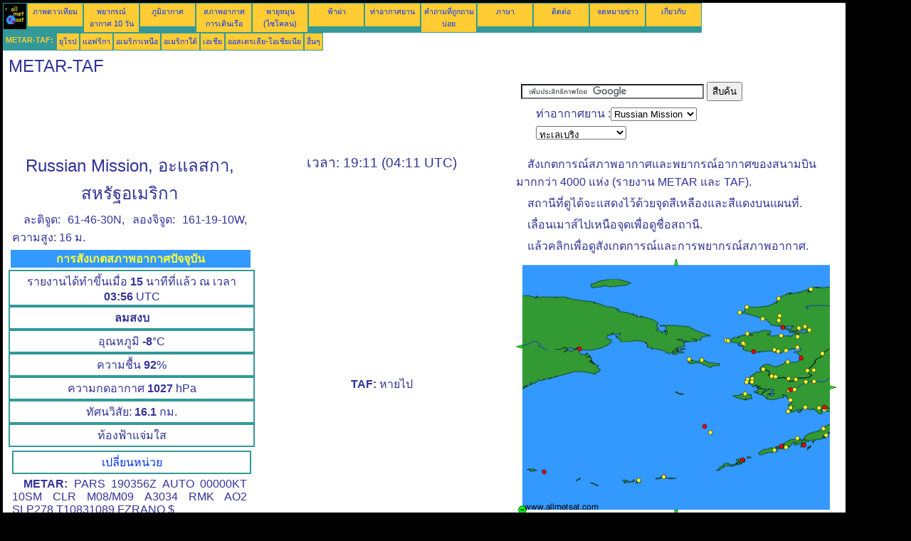

--- FILE ---
content_type: text/html; charset=UTF-8
request_url: https://th.allmetsat.com/metar-taf/bering-sea.php?icao=PARS
body_size: 4967
content:
<!doctype html>
<html lang="th" dir="ltr"><head><META charset="UTF-8">
<title>METAR TAF : Russian Mission อะแลสกา สหรัฐอเมริกา</title><meta name="description" content="METAR TAF : การสังเกตสภาพอากาศปัจจุบัน และการพยากรณ์, Russian Mission  อะแลสกา สหรัฐอเมริกา"><meta name="author" content="allmetsat">
<meta name="viewport" content="width=device-width, initial-scale=1.0">
<link rel="stylesheet" href="https://www.allmetsat.com/data/stylem.css">
<script async src="//pagead2.googlesyndication.com/pagead/js/adsbygoogle.js"></script>
<script>
     (adsbygoogle = window.adsbygoogle || []).push({
          google_ad_client: "ca-pub-1098622469731978",
          enable_page_level_ads: true
     });
</script>
<!-- Global site tag (gtag.js) - Google Analytics -->
<script async src="https://www.googletagmanager.com/gtag/js?id=UA-9503816-27"></script>
<script>
  window.dataLayer = window.dataLayer || [];
  function gtag(){dataLayer.push(arguments);}
  gtag('js', new Date());

  gtag('config', 'UA-9503816-27');
</script>
</head>
<body class="noir">
<div id="overDiv" style="position:absolute; visibility:hidden; z-index:1000;"></div>
<script src="https://www.allmetsat.com/data/overlib_mini.js"></script>
<div id="main"><div class="vert">
<div class="noir"><a href="https://th.allmetsat.com/index.html" target="_top"><img src="https://www.allmetsat.com/img/logo_allmetsat_p2.gif" alt="หน้าหลัก" width="26" height="26"></a></div>
<div class="oranf"><a href="https://th.allmetsat.com/images/north-america.php">ภาพดาวเทียม</a></div>
<div class="oranf"><a href="https://th.allmetsat.com/weather-forecast/bering-sea.php">พยากรณ์อากาศ 10 วัน</a></div><div class="oranf"><a href="https://th.allmetsat.com/climate/bering-sea.php">ภูมิอากาศ</a></div><div class="oranf"><a href="https://th.allmetsat.com/marine-weather/north-pacific.php">สภาพอากาศ การเดินเรือ</a></div>
<div class="oranf"><a href="https://th.allmetsat.com/cyclones.php">พายุหมุน (ไซโคลน)</a></div>
<div class="oranf"><a href="https://th.allmetsat.com/lightning.php">ฟ้าผ่า</a></div>
<div class="oranf"><a href="https://th.allmetsat.com/airports/bering-sea.php?icao=PARS">ท่าอากาศยาน</a></div><div class="oranf"><a href="https://th.allmetsat.com/faq.php">คำถามที่ถูกถามบ่อย</a></div>
<div class="oranf"><a href="https://th.allmetsat.com/languages.php">ภาษา </a></div>
<div class="oranf"><a href="https://th.allmetsat.com/contact.php">ติดต่อ</a></div>
<div class="oranf"><a href="https://th.allmetsat.com/news.php">จดหมายข่าว</a></div>
<div class="oranf"><a href="https://th.allmetsat.com/disclaimer.php">เกี่ยวกับ</a></div>
</div>
<div class="vert">
 <div class="vertb">METAR-TAF:</div>
 <div class="orang"><a href="https://th.allmetsat.com/metar-taf/europe.php">ยุโรป</a></div>
 <div class="orang"><a href="https://th.allmetsat.com/metar-taf/africa.php">แอฟริกา</a></div>
 <div class="orang"><a href="https://th.allmetsat.com/metar-taf/north-america.php">อเมริกาเหนือ</a></div>
 <div class="orang"><a href="https://th.allmetsat.com/metar-taf/south-america.php">อเมริกาใต้</a></div>
 <div class="orang"><a href="https://th.allmetsat.com/metar-taf/asia.php">เอเชีย</a></div>
 <div class="orang"><a href="https://th.allmetsat.com/metar-taf/australia-oceania.php">ออสเตรเลีย-โอเชียเนีย</a></div>
 <div class="orang"><a href="https://th.allmetsat.com/metar-taf/index.html">อื่นๆ</a></div>
</div>
<div class="c5b"><h1>METAR-TAF</h1></div>
<div class="pub">
<ins class="adsbygoogle adslot_728"
     style="display:block"
     data-ad-client="ca-pub-1098622469731978"
     data-ad-slot="8245197139"></ins>
<script async src="//pagead2.googlesyndication.com/pagead/js/adsbygoogle.js"></script>
<script>(adsbygoogle = window.adsbygoogle || []).push({});</script>
</div><div id="google">
<form action="https://th.allmetsat.com/google.html" id="cse-search-box">
  <div>
    <input type="hidden" name="cx" value="partner-pub-1098622469731978:6825847776" />
    <input type="hidden" name="cof" value="FORID:10" />
    <input type="hidden" name="ie" value="UTF-8" />
    <input type="text" name="q" size="30" />
    <input type="submit" name="sa" value="สืบค้น" />
  </div>
</form>
<script type="text/javascript" src="https://www.google.com/coop/cse/brand?form=cse-search-box&amp;lang=th"></script>
<p>ท่าอากาศยาน :<select onchange="javascript:location.href = this.value;">
     <option value="bering-sea.php?icao=PARS">Russian Mission</option>
     <option value="bering-sea.php?icao=PADK">Adak Island</option>
     <option value="bering-sea.php?icao=UHMA">Anadyr</option>
     <option value="bering-sea.php?icao=PANI">Aniak</option>
     <option value="bering-sea.php?icao=PANV">Anvik</option>
     <option value="bering-sea.php?icao=PAAK">Atka</option>
     <option value="bering-sea.php?icao=PABE">Bethel</option>
     <option value="bering-sea.php?icao=PFKT">Brevig Mission</option>
     <option value="bering-sea.php?icao=PABL">Buckland</option>
     <option value="bering-sea.php?icao=PALU">Cape Lisburne</option>
     <option value="bering-sea.php?icao=PAEH">Cape Newenham</option>
     <option value="bering-sea.php?icao=PACZ">Cape Romanzof</option>
     <option value="bering-sea.php?icao=PAVA">Chevak</option>
     <option value="bering-sea.php?icao=PAJC">Chignik</option>
     <option value="bering-sea.php?icao=PFCL">Clark's Point</option>
     <option value="bering-sea.php?icao=PACD">Cold Bay</option>
     <option value="bering-sea.php?icao=PADE">Deering</option>
     <option value="bering-sea.php?icao=PADL">Dillingham</option>
     <option value="bering-sea.php?icao=PFEL">Elim</option>
     <option value="bering-sea.php?icao=PAEM">Emmonak</option>
     <option value="bering-sea.php?icao=PAKF">False Pass</option>
     <option value="bering-sea.php?icao=PAGM">Gambell</option>
     <option value="bering-sea.php?icao=PAGL">Golovin</option>
     <option value="bering-sea.php?icao=PAHP">Hooper Bay</option>
     <option value="bering-sea.php?icao=PALG">Kalskag</option>
     <option value="bering-sea.php?icao=PAKV">Kaltag</option>
     <option value="bering-sea.php?icao=PAIK">Kiana</option>
     <option value="bering-sea.php?icao=PAVC">King Cove</option>
     <option value="bering-sea.php?icao=PAVL">Kivalina</option>
     <option value="bering-sea.php?icao=PAOT">Kotzebue</option>
     <option value="bering-sea.php?icao=PAKK">Koyuk</option>
     <option value="bering-sea.php?icao=PFKW">Kwethluk</option>
     <option value="bering-sea.php?icao=PAMB">Manokotak</option>
     <option value="bering-sea.php?icao=PADM">Marshall</option>
     <option value="bering-sea.php?icao=PAMY">Mekoryuk</option>
     <option value="bering-sea.php?icao=PAMO">Mountain Village</option>
     <option value="bering-sea.php?icao=PANA">Napakiak</option>
     <option value="bering-sea.php?icao=PAOU">Nelson Lagoon</option>
     <option value="bering-sea.php?icao=PAWN">Noatak</option>
     <option value="bering-sea.php?icao=PAOM">Nome</option>
     <option value="bering-sea.php?icao=PFNO">Noorvik</option>
     <option value="bering-sea.php?icao=PAPM">Platinum</option>
     <option value="bering-sea.php?icao=PAPO">Point Hope</option>
     <option value="bering-sea.php?icao=PPIZ">Point Lay</option>
     <option value="bering-sea.php?icao=PAPH">Port Heiden</option>
     <option value="bering-sea.php?icao=PAQH">Quinhagak</option>
     <option value="bering-sea.php?icao=PADG">Red Dog Mine</option>
     <option value="bering-sea.php?icao=PARS">Russian Mission</option>
     <option value="bering-sea.php?icao=PASN">Saint Paul Island</option>
     <option value="bering-sea.php?icao=PASD">Sand Point</option>
     <option value="bering-sea.php?icao=PASA">Savoonga</option>
     <option value="bering-sea.php?icao=PACM">Scammon Bay</option>
     <option value="bering-sea.php?icao=PASK">Selawik</option>
     <option value="bering-sea.php?icao=PAHX">Shageluk</option>
     <option value="bering-sea.php?icao=PASY">Shemya</option>
     <option value="bering-sea.php?icao=PASH">Shishmaref</option>
     <option value="bering-sea.php?icao=PAPB">St. George</option>
     <option value="bering-sea.php?icao=PASM">St. Mary's</option>
     <option value="bering-sea.php?icao=PAMK">St. Michael</option>
     <option value="bering-sea.php?icao=PATE">Teller</option>
     <option value="bering-sea.php?icao=PATC">Tin City</option>
     <option value="bering-sea.php?icao=PATG">Togiak</option>
     <option value="bering-sea.php?icao=PAUN">Unalakleet</option>
     <option value="bering-sea.php?icao=PADU">Unalaska</option>
     <option value="bering-sea.php?icao=PAWI">Wainwright</option>
     <option value="bering-sea.php?icao=PAIW">Wales</option>
     <option value="bering-sea.php?icao=PAWM">White Mountain</option>
</select></p>
<p><select onchange="javascript:location.href = this.value;">
     <option value="bering-sea.php">ทะเลเบริง</option>
     <option value="eastern-siberia.php">ไซบีเรียตะวันออก</option>
     <option value="north-pacific.php">แปซิฟิกเหนือ</option>
     <option value="arctic.php">มหาสมุทรอาร์กติก</option>
     <option value="alaska.php">อะแลสกา</option>
</select></p></div>
<div class="c1b">
<h1>Russian Mission, อะแลสกา, สหรัฐอเมริกา</h1><p>ละติจูด: 61-46-30N, ลองจิจูด: 161-19-10W, ความสูง: 16 ม.</p><h4>การสังเกตสภาพอากาศปัจจุบัน</h4><div class="mt">รายงานได้ทำขึ้นเมื่อ <b>15</b> นาทีที่แล้ว ณ เวลา <b>03:56</b> UTC</div><div class="mt"><b>ลมสงบ</b></div><div class="mt">อุณหภูมิ <b>-8</b>°C</div><div class="mt">ความชื้น <b>92</b>%</div><div class="mt">ความกดอากาศ <b>1027</b> hPa</div><div class="mt">ทัศนวิสัย: <b>16.1</b> กม.</div><div class="mt">ท้องฟ้าแจ่มใส </div><br><div class="mt2"><a href=../units.php>เปลี่ยนหน่วย</a></div><p><b>METAR:</b> PARS 190356Z AUTO 00000KT 10SM CLR M08/M09 A3034 RMK AO2 SLP278 T10831089 FZRANO $
</p></div><div class="c1">
<h2>เวลา: 19:11 (04:11 UTC)</h2><script type="text/javascript" src="https://www.allmetsat.com/data/pub/google_th_336x280.js"></script><script type="text/javascript" src="https://pagead2.googlesyndication.com/pagead/show_ads.js"></script><br><b>TAF:</b> หายไป</div><div class="c3">
<p>สังเกตการณ์สภาพอากาศและพยากรณ์อากาศของสนามบินมากกว่า 4000 แห่ง (รายงาน METAR และ TAF).</p><p>สถานีที่ดูได้จะแสดงไว้ด้วยจุดสีเหลืองและสีแดงบนแผนที่.</p><p>เลื่อนเมาส์ไปเหนือจุดเพื่อดูชื่อสถานี.</p><p>แล้วคลิกเพื่อดูสังเกตการณ์และการพยากรณ์สภาพอากาศ.</p><map NAME="zone">
<area SHAPE=CIRCLE href="bering-sea.php?icao=PAAK" coords="207,308,4" onmouseover="return overlib('Atka');" onmouseout="nd();">
<area SHAPE=CIRCLE href="bering-sea.php?icao=PABE" coords="385,185,4" onmouseover="return overlib('Bethel');" onmouseout="nd();">
<area SHAPE=CIRCLE href="bering-sea.php?icao=PABL" coords="395,110,4" onmouseover="return overlib('Buckland');" onmouseout="nd();">
<area SHAPE=CIRCLE href="bering-sea.php?icao=PACD" coords="372,265,4" onmouseover="return overlib('Cold Bay');" onmouseout="nd();">
<area SHAPE=CIRCLE href="bering-sea.php?icao=PACM" coords="331,169,4" onmouseover="return overlib('Scammon Bay');" onmouseout="nd();">
<area SHAPE=CIRCLE href="bering-sea.php?icao=PACZ" coords="325,170,4" onmouseover="return overlib('Cape Romanzof');" onmouseout="nd();">
<area SHAPE=CIRCLE href="bering-sea.php?icao=PADE" coords="372,108,4" onmouseover="return overlib('Deering');" onmouseout="nd();">
<area SHAPE=CIRCLE href="bering-sea.php?icao=PADG" coords="370,80,4" onmouseover="return overlib('Red Dog Mine');" onmouseout="nd();">
<area SHAPE=CIRCLE href="bering-sea.php?icao=PADK" coords="172,313,4" onmouseover="return overlib('Adak Island');" onmouseout="nd();">
<area SHAPE=CIRCLE href="bering-sea.php?icao=PADL" coords="433,210,4" onmouseover="return overlib('Dillingham');" onmouseout="nd();">
<area SHAPE=CIRCLE href="bering-sea.php?icao=PADM" coords="382,169,4" onmouseover="return overlib('Marshall');" onmouseout="nd();">
<area SHAPE=CIRCLE href="bering-sea.php?icao=PADU" coords="318,284,4" onmouseover="return overlib('Unalaska');" onmouseout="nd();">
<area SHAPE=CIRCLE href="bering-sea.php?icao=PAEH" coords="382,215,4" onmouseover="return overlib('Cape Newenham');" onmouseout="nd();">
<area SHAPE=CIRCLE href="bering-sea.php?icao=PAEM" coords="347,156,4" onmouseover="return overlib('Emmonak');" onmouseout="nd();">
<area SHAPE=CIRCLE href="bering-sea.php?icao=PAGL" coords="368,131,4" onmouseover="return overlib('Golovin');" onmouseout="nd();">
<area SHAPE=CIRCLE href="bering-sea.php?icao=PAGM" coords="243,142,4" onmouseover="return overlib('Gambell');" onmouseout="nd();">
<area SHAPE=CIRCLE href="bering-sea.php?icao=PAHP" coords="323,174,4" onmouseover="return overlib('Hooper Bay');" onmouseout="nd();">
<area SHAPE=CIRCLE href="bering-sea.php?icao=PAHX" coords="418,157,4" onmouseover="return overlib('Shageluk');" onmouseout="nd();">
<area SHAPE=CIRCLE href="bering-sea.php?icao=PAIK" coords="405,96,4" onmouseover="return overlib('Kiana');" onmouseout="nd();">
<area SHAPE=CIRCLE href="bering-sea.php?icao=PAIW" coords="295,115,4" onmouseover="return overlib('Wales');" onmouseout="nd();">
<area SHAPE=CIRCLE href="bering-sea.php?icao=PAJC" coords="435,249,4" onmouseover="return overlib('Chignik');" onmouseout="nd();">
<area SHAPE=CIRCLE href="bering-sea.php?icao=PAKF" coords="362,270,4" onmouseover="return overlib('False Pass');" onmouseout="nd();">
<area SHAPE=CIRCLE href="bering-sea.php?icao=PAKK" coords="395,125,4" onmouseover="return overlib('Koyuk');" onmouseout="nd();">
<area SHAPE=CIRCLE href="bering-sea.php?icao=PAKV" coords="430,134,4" onmouseover="return overlib('Kaltag');" onmouseout="nd();">
<area SHAPE=CIRCLE href="bering-sea.php?icao=PALG" coords="407,174,4" onmouseover="return overlib('Kalskag');" onmouseout="nd();">
<area SHAPE=CIRCLE href="bering-sea.php?icao=PALU" coords="324,68,4" onmouseover="return overlib('Cape Lisburne');" onmouseout="nd();">
<area SHAPE=CIRCLE href="bering-sea.php?icao=PAMB" coords="425,210,4" onmouseover="return overlib('Manokotak');" onmouseout="nd();">
<area SHAPE=CIRCLE href="bering-sea.php?icao=PAMK" coords="381,146,4" onmouseover="return overlib('St. Michael');" onmouseout="nd();">
<area SHAPE=CIRCLE href="bering-sea.php?icao=PAMO" coords="359,166,4" onmouseover="return overlib('Mountain Village');" onmouseout="nd();">
<area SHAPE=CIRCLE href="bering-sea.php?icao=PAMY" coords="321,191,4" onmouseover="return overlib('Mekoryuk');" onmouseout="nd();">
<area SHAPE=CIRCLE href="bering-sea.php?icao=PANA" coords="383,186,4" onmouseover="return overlib('Napakiak');" onmouseout="nd();">
<area SHAPE=CIRCLE href="bering-sea.php?icao=PANI" coords="418,173,4" onmouseover="return overlib('Aniak');" onmouseout="nd();">
<area SHAPE=CIRCLE href="bering-sea.php?icao=PANV" coords="409,158,4" onmouseover="return overlib('Anvik');" onmouseout="nd();">
<area SHAPE=CIRCLE href="bering-sea.php?icao=PAOM" coords="333,131,4" onmouseover="return overlib('Nome');" onmouseout="nd();">
<area SHAPE=CIRCLE href="bering-sea.php?icao=PAOT" coords="374,97,4" onmouseover="return overlib('Kotzebue');" onmouseout="nd();">
<area SHAPE=CIRCLE href="bering-sea.php?icao=PAOU" coords="395,253,4" onmouseover="return overlib('Nelson Lagoon');" onmouseout="nd();">
<area SHAPE=CIRCLE href="bering-sea.php?icao=PAPB" coords="273,245,4" onmouseover="return overlib('St. George');" onmouseout="nd();">
<area SHAPE=CIRCLE href="bering-sea.php?icao=PAPH" coords="431,240,4" onmouseover="return overlib('Port Heiden');" onmouseout="nd();">
<area SHAPE=CIRCLE href="bering-sea.php?icao=PAPM" coords="385,210,4" onmouseover="return overlib('Platinum');" onmouseout="nd();">
<area SHAPE=CIRCLE href="bering-sea.php?icao=PAPO" coords="314,76,4" onmouseover="return overlib('Point Hope');" onmouseout="nd();">
<area SHAPE=CIRCLE href="bering-sea.php?icao=PAQH" coords="385,199,4" onmouseover="return overlib('Quinhagak');" onmouseout="nd();">
<area SHAPE=CIRCLE href="bering-sea.php?icao=PARS" coords="393,170,4" onmouseover="return overlib('Russian Mission');" onmouseout="nd();">
<area SHAPE=CIRCLE href="bering-sea.php?icao=PASA" coords="261,143,4" onmouseover="return overlib('Savoonga');" onmouseout="nd();">
<area SHAPE=CIRCLE href="bering-sea.php?icao=PASD" coords="404,263,4" onmouseover="return overlib('Sand Point');" onmouseout="nd();">
<area SHAPE=CIRCLE href="bering-sea.php?icao=PASH" coords="325,106,4" onmouseover="return overlib('Shishmaref');" onmouseout="nd();">
<area SHAPE=CIRCLE href="bering-sea.php?icao=PASK" coords="412,101,4" onmouseover="return overlib('Selawik');" onmouseout="nd();">
<area SHAPE=CIRCLE href="bering-sea.php?icao=PASM" coords="364,166,4" onmouseover="return overlib('St. Mary\'s');" onmouseout="nd();">
<area SHAPE=CIRCLE href="bering-sea.php?icao=PASN" coords="265,237,4" onmouseover="return overlib('Saint Paul Island');" onmouseout="nd();">
<area SHAPE=CIRCLE href="bering-sea.php?icao=PASY" coords="39,301,4" onmouseover="return overlib('Shemya');" onmouseout="nd();">
<area SHAPE=CIRCLE href="bering-sea.php?icao=PATC" coords="298,116,4" onmouseover="return overlib('Tin City');" onmouseout="nd();">
<area SHAPE=CIRCLE href="bering-sea.php?icao=PATE" coords="320,121,4" onmouseover="return overlib('Teller');" onmouseout="nd();">
<area SHAPE=CIRCLE href="bering-sea.php?icao=PATG" coords="406,210,4" onmouseover="return overlib('Togiak');" onmouseout="nd();">
<area SHAPE=CIRCLE href="bering-sea.php?icao=PAUN" coords="400,140,4" onmouseover="return overlib('Unalakleet');" onmouseout="nd();">
<area SHAPE=CIRCLE href="bering-sea.php?icao=PAVA" coords="331,174,4" onmouseover="return overlib('Chevak');" onmouseout="nd();">
<area SHAPE=CIRCLE href="bering-sea.php?icao=PAVC" coords="379,266,4" onmouseover="return overlib('King Cove');" onmouseout="nd();">
<area SHAPE=CIRCLE href="bering-sea.php?icao=PAVL" coords="346,85,4" onmouseover="return overlib('Kivalina');" onmouseout="nd();">
<area SHAPE=CIRCLE href="bering-sea.php?icao=PAWI" coords="414,43,4" onmouseover="return overlib('Wainwright');" onmouseout="nd();">
<area SHAPE=CIRCLE href="bering-sea.php?icao=PAWM" coords="362,128,4" onmouseover="return overlib('White Mountain');" onmouseout="nd();">
<area SHAPE=CIRCLE href="bering-sea.php?icao=PAWN" coords="369,87,4" onmouseover="return overlib('Noatak');" onmouseout="nd();">
<area SHAPE=CIRCLE href="bering-sea.php?icao=PFCL" coords="433,213,4" onmouseover="return overlib('Clark\'s Point');" onmouseout="nd();">
<area SHAPE=CIRCLE href="bering-sea.php?icao=PFEL" coords="379,130,4" onmouseover="return overlib('Elim');" onmouseout="nd();">
<area SHAPE=CIRCLE href="bering-sea.php?icao=PFKT" coords="318,119,4" onmouseover="return overlib('Brevig Mission');" onmouseout="nd();">
<area SHAPE=CIRCLE href="bering-sea.php?icao=PFKW" coords="391,185,4" onmouseover="return overlib('Kwethluk');" onmouseout="nd();">
<area SHAPE=CIRCLE href="bering-sea.php?icao=PFNO" coords="397,98,4" onmouseover="return overlib('Noorvik');" onmouseout="nd();">
<area SHAPE=CIRCLE href="bering-sea.php?icao=PPIZ" coords="368,56,4" onmouseover="return overlib('Point Lay');" onmouseout="nd();">
<area SHAPE=CIRCLE href="bering-sea.php?icao=UHMA" coords="89,127,4" onmouseover="return overlib('Anadyr');" onmouseout="nd();">
<area SHAPE=POLY href="eastern-siberia.php" coords="9,128,9,120,1,124" onmouseover="return overlib('ไซบีเรียตะวันออก');" onmouseout="nd();">
<area SHAPE=POLY href="alaska.php" coords="440,178,440,186,448,182" onmouseover="return overlib('อะแลสกา');" onmouseout="nd();">
<area SHAPE=POLY href="arctic.php" coords="221,9,229,9,225,1" onmouseover="return overlib('มหาสมุทรอาร์กติก');" onmouseout="nd();">
<area SHAPE=POLY href="north-pacific.php" coords="221,354,229,354,225,362" onmouseover="return overlib('แปซิฟิกเหนือ');" onmouseout="nd();">
<area SHAPE=CIRCLE href="north-pacific.php" coords="9,354,5" onmouseover="return overlib('แปซิฟิกเหนือ');" onmouseout="nd();">
</map><img src="https://www.allmetsat.com/img/metar-taf/c507.gif" width="450" height="362" USEMAP="#zone">
<p>ในการเปลี่ยนแผนที่: คลิกที่ปุ่มสีเขียวที่มีกากบาทสีดำเพื่อซูมเข้า; ที่ปุ่มสีเขียวที่มีขีดเพื่อซูมออก; หรือที่ลูกศรสีเขียวเพื่อไปยังแผนที่ที่อยู่ติดกัน.</p></div><br>
<div id="footer"><p>ข่าวสารในเว็บไซต์นี้จะอยู่ภายใต้เงือนไขของ<a href="https://th.allmetsat.com/disclaimer.php">ข้อยกเว้นความรับผิด</a></p></div>
<div class="vert">
 <div class="vertb">METAR-TAF:</div>
 <div class="orang"><a href="https://th.allmetsat.com/metar-taf/europe.php">ยุโรป</a></div>
 <div class="orang"><a href="https://th.allmetsat.com/metar-taf/africa.php">แอฟริกา</a></div>
 <div class="orang"><a href="https://th.allmetsat.com/metar-taf/north-america.php">อเมริกาเหนือ</a></div>
 <div class="orang"><a href="https://th.allmetsat.com/metar-taf/south-america.php">อเมริกาใต้</a></div>
 <div class="orang"><a href="https://th.allmetsat.com/metar-taf/asia.php">เอเชีย</a></div>
 <div class="orang"><a href="https://th.allmetsat.com/metar-taf/australia-oceania.php">ออสเตรเลีย-โอเชียเนีย</a></div>
 <div class="orang"><a href="https://th.allmetsat.com/metar-taf/index.html">อื่นๆ</a></div>
</div>
<div class="vert">
<div class="orang"><a href="https://th.allmetsat.com/images/north-america.php">ภาพดาวเทียม</a></div>
<div class="orang"><a href="https://th.allmetsat.com/weather-forecast/bering-sea.php">พยากรณ์อากาศ 10 วัน</a></div><div class="orang"><a href="https://th.allmetsat.com/climate/bering-sea.php">ภูมิอากาศ</a></div><div class="orang"><a href="https://th.allmetsat.com/marine-weather/north-pacific.php">สภาพอากาศ การเดินเรือ</a></div>
<div class="orang"><a href="https://th.allmetsat.com/cyclones.php">พายุหมุน (ไซโคลน)</a></div>
<div class="orang"><a href="https://th.allmetsat.com/lightning.php">ฟ้าผ่า</a></div>
<div class="orang"><a href="https://th.allmetsat.com/airports/bering-sea.php?icao=PARS">ท่าอากาศยาน</a></div><div class="orang"><a href="https://th.allmetsat.com/faq.php">คำถามที่ถูกถามบ่อย</a></div>
<div class="orang"><a href="https://th.allmetsat.com/languages.php">ภาษา </a></div>
<div class="orang"><a href="https://th.allmetsat.com/contact.php">ติดต่อ</a></div>
<div class="orang"><a href="https://th.allmetsat.com/news.php">จดหมายข่าว</a></div>
<div class="orang"><a href="https://th.allmetsat.com/disclaimer.php">เกี่ยวกับ</a></div>
</div>
<div class="c5b">
 <!-- AddThis Button BEGIN -->
 <div class="addthis_toolbox addthis_default_style ">
  <a class="addthis_button_preferred_1"></a>
  <a class="addthis_button_preferred_2"></a>
  <a class="addthis_button_preferred_3"></a>
  <a class="addthis_button_preferred_4"></a>
  <a class="addthis_button_compact"></a>
 </div>
 <script type="text/javascript" src="https://s7.addthis.com/js/250/addthis_widget.js#pubid=xa-4f37ede978ec5e25"></script>
 <!-- AddThis Button END -->
</div>
<script> 
var $buoop = {c:2}; 
function $buo_f(){ 
 var e = document.createElement("script"); 
 e.src = "//browser-update.org/update.min.js"; 
 document.body.appendChild(e);
};
try {document.addEventListener("DOMContentLoaded", $buo_f,false)}
catch(e){window.attachEvent("onload", $buo_f)}
</script> 
</div></body></html>


--- FILE ---
content_type: text/html; charset=utf-8
request_url: https://www.google.com/recaptcha/api2/aframe
body_size: 117
content:
<!DOCTYPE HTML><html><head><meta http-equiv="content-type" content="text/html; charset=UTF-8"></head><body><script nonce="R3FbnRRtyQ-l__wYio9hDQ">/** Anti-fraud and anti-abuse applications only. See google.com/recaptcha */ try{var clients={'sodar':'https://pagead2.googlesyndication.com/pagead/sodar?'};window.addEventListener("message",function(a){try{if(a.source===window.parent){var b=JSON.parse(a.data);var c=clients[b['id']];if(c){var d=document.createElement('img');d.src=c+b['params']+'&rc='+(localStorage.getItem("rc::a")?sessionStorage.getItem("rc::b"):"");window.document.body.appendChild(d);sessionStorage.setItem("rc::e",parseInt(sessionStorage.getItem("rc::e")||0)+1);localStorage.setItem("rc::h",'1768795871804');}}}catch(b){}});window.parent.postMessage("_grecaptcha_ready", "*");}catch(b){}</script></body></html>

--- FILE ---
content_type: application/javascript
request_url: https://www.allmetsat.com/data/pub/google_th_336x280.js
body_size: -14
content:
google_ad_client = "pub-1098622469731978";
google_ad_slot = "2657111526";
google_ad_width = 336;
google_ad_height = 280;
